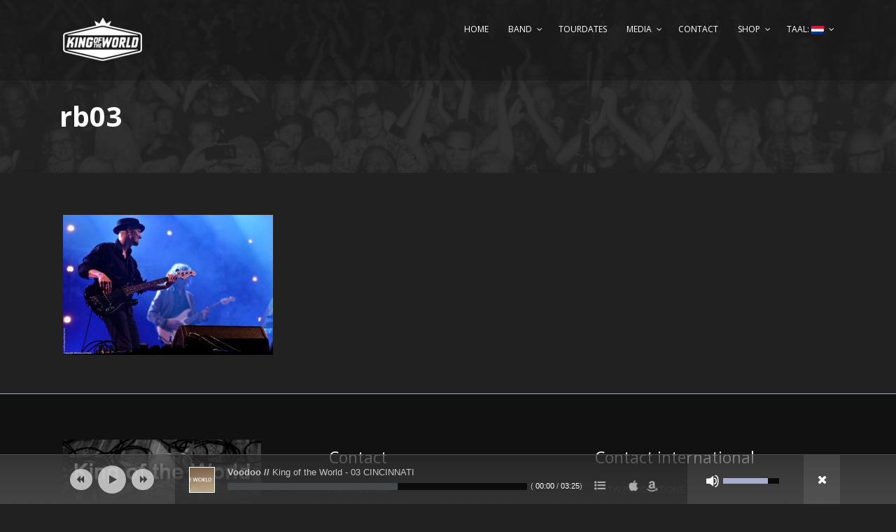

--- FILE ---
content_type: text/html; charset=UTF-8
request_url: https://www.kingoftheworld.eu/index.php/gallery-4-columns-with-caption/rb03/
body_size: 8276
content:
<!DOCTYPE html>
<!--[if IE 7]><html class="ie ie7 ltie8 ltie9" lang="nl"
	prefix="og: https://ogp.me/ns#" ><![endif]-->
<!--[if IE 8]><html class="ie ie8 ltie9" lang="nl"
	prefix="og: https://ogp.me/ns#" ><![endif]-->
<!--[if !(IE 7) | !(IE 8)  ]><!-->
<html lang="nl"
	prefix="og: https://ogp.me/ns#" >
<!--<![endif]-->

<head>
	<meta charset="UTF-8" />
	<meta name="viewport" content="width=device-width" />
	<link rel="pingback" href="https://www.kingoftheworld.eu/xmlrpc.php" />
		
	
		<!-- All in One SEO 4.1.3.4 -->
		<title>No way out | King of the World</title>
		<meta property="og:site_name" content="King of the World | King of the World" />
		<meta property="og:type" content="article" />
		<meta property="og:title" content="rb03 | King of the World" />
		<meta property="article:published_time" content="2016-08-22T16:00:15Z" />
		<meta property="article:modified_time" content="2016-08-22T16:00:15Z" />
		<meta name="twitter:card" content="summary" />
		<meta name="twitter:domain" content="www.kingoftheworld.eu" />
		<meta name="twitter:title" content="rb03 | King of the World" />
		<script type="application/ld+json" class="aioseo-schema">
			{"@context":"https:\/\/schema.org","@graph":[{"@type":"WebSite","@id":"https:\/\/www.kingoftheworld.eu\/#website","url":"https:\/\/www.kingoftheworld.eu\/","name":"King of the World","description":"King of the World","publisher":{"@id":"https:\/\/www.kingoftheworld.eu\/#organization"}},{"@type":"Organization","@id":"https:\/\/www.kingoftheworld.eu\/#organization","name":"King of the World","url":"https:\/\/www.kingoftheworld.eu\/"},{"@type":"BreadcrumbList","@id":"https:\/\/www.kingoftheworld.eu\/index.php\/gallery-4-columns-with-caption\/rb03\/#breadcrumblist","itemListElement":[{"@type":"ListItem","@id":"https:\/\/www.kingoftheworld.eu\/#listItem","position":"1","item":{"@type":"WebPage","@id":"https:\/\/www.kingoftheworld.eu\/","name":"Home","description":"King of the World","url":"https:\/\/www.kingoftheworld.eu\/"},"nextItem":"https:\/\/www.kingoftheworld.eu\/index.php\/gallery-4-columns-with-caption\/rb03\/#listItem"},{"@type":"ListItem","@id":"https:\/\/www.kingoftheworld.eu\/index.php\/gallery-4-columns-with-caption\/rb03\/#listItem","position":"2","item":{"@type":"WebPage","@id":"https:\/\/www.kingoftheworld.eu\/index.php\/gallery-4-columns-with-caption\/rb03\/","name":"rb03","url":"https:\/\/www.kingoftheworld.eu\/index.php\/gallery-4-columns-with-caption\/rb03\/"},"previousItem":"https:\/\/www.kingoftheworld.eu\/#listItem"}]},{"@type":"Person","@id":"https:\/\/www.kingoftheworld.eu\/index.php\/author\/admini\/#author","url":"https:\/\/www.kingoftheworld.eu\/index.php\/author\/admini\/","name":"admini","image":{"@type":"ImageObject","@id":"https:\/\/www.kingoftheworld.eu\/index.php\/gallery-4-columns-with-caption\/rb03\/#authorImage","url":"https:\/\/secure.gravatar.com\/avatar\/f0898f6d84817f3201fe918ca5fbf490?s=96&d=mm&r=g","width":"96","height":"96","caption":"admini"}},{"@type":"ItemPage","@id":"https:\/\/www.kingoftheworld.eu\/index.php\/gallery-4-columns-with-caption\/rb03\/#itempage","url":"https:\/\/www.kingoftheworld.eu\/index.php\/gallery-4-columns-with-caption\/rb03\/","name":"rb03 | King of the World","inLanguage":"nl","isPartOf":{"@id":"https:\/\/www.kingoftheworld.eu\/#website"},"breadcrumb":{"@id":"https:\/\/www.kingoftheworld.eu\/index.php\/gallery-4-columns-with-caption\/rb03\/#breadcrumblist"},"datePublished":"2016-08-22T16:00:15+00:00","dateModified":"2016-08-22T16:00:15+00:00"}]}
		</script>
		<!-- All in One SEO -->

<link rel='dns-prefetch' href='//fonts.googleapis.com' />
<link rel='dns-prefetch' href='//s.w.org' />
<link rel="alternate" type="application/rss+xml" title="King of the World &raquo; Feed" href="https://www.kingoftheworld.eu/index.php/feed/" />
<link rel="alternate" type="application/rss+xml" title="King of the World &raquo; Reactiesfeed" href="https://www.kingoftheworld.eu/index.php/comments/feed/" />
<link rel="alternate" type="application/rss+xml" title="King of the World &raquo; rb03 Reactiesfeed" href="https://www.kingoftheworld.eu/index.php/gallery-4-columns-with-caption/rb03/feed/" />
		<script type="text/javascript">
			window._wpemojiSettings = {"baseUrl":"https:\/\/s.w.org\/images\/core\/emoji\/13.1.0\/72x72\/","ext":".png","svgUrl":"https:\/\/s.w.org\/images\/core\/emoji\/13.1.0\/svg\/","svgExt":".svg","source":{"concatemoji":"https:\/\/www.kingoftheworld.eu\/wp-includes\/js\/wp-emoji-release.min.js?ver=5.8.12"}};
			!function(e,a,t){var n,r,o,i=a.createElement("canvas"),p=i.getContext&&i.getContext("2d");function s(e,t){var a=String.fromCharCode;p.clearRect(0,0,i.width,i.height),p.fillText(a.apply(this,e),0,0);e=i.toDataURL();return p.clearRect(0,0,i.width,i.height),p.fillText(a.apply(this,t),0,0),e===i.toDataURL()}function c(e){var t=a.createElement("script");t.src=e,t.defer=t.type="text/javascript",a.getElementsByTagName("head")[0].appendChild(t)}for(o=Array("flag","emoji"),t.supports={everything:!0,everythingExceptFlag:!0},r=0;r<o.length;r++)t.supports[o[r]]=function(e){if(!p||!p.fillText)return!1;switch(p.textBaseline="top",p.font="600 32px Arial",e){case"flag":return s([127987,65039,8205,9895,65039],[127987,65039,8203,9895,65039])?!1:!s([55356,56826,55356,56819],[55356,56826,8203,55356,56819])&&!s([55356,57332,56128,56423,56128,56418,56128,56421,56128,56430,56128,56423,56128,56447],[55356,57332,8203,56128,56423,8203,56128,56418,8203,56128,56421,8203,56128,56430,8203,56128,56423,8203,56128,56447]);case"emoji":return!s([10084,65039,8205,55357,56613],[10084,65039,8203,55357,56613])}return!1}(o[r]),t.supports.everything=t.supports.everything&&t.supports[o[r]],"flag"!==o[r]&&(t.supports.everythingExceptFlag=t.supports.everythingExceptFlag&&t.supports[o[r]]);t.supports.everythingExceptFlag=t.supports.everythingExceptFlag&&!t.supports.flag,t.DOMReady=!1,t.readyCallback=function(){t.DOMReady=!0},t.supports.everything||(n=function(){t.readyCallback()},a.addEventListener?(a.addEventListener("DOMContentLoaded",n,!1),e.addEventListener("load",n,!1)):(e.attachEvent("onload",n),a.attachEvent("onreadystatechange",function(){"complete"===a.readyState&&t.readyCallback()})),(n=t.source||{}).concatemoji?c(n.concatemoji):n.wpemoji&&n.twemoji&&(c(n.twemoji),c(n.wpemoji)))}(window,document,window._wpemojiSettings);
		</script>
		<style type="text/css">
img.wp-smiley,
img.emoji {
	display: inline !important;
	border: none !important;
	box-shadow: none !important;
	height: 1em !important;
	width: 1em !important;
	margin: 0 .07em !important;
	vertical-align: -0.1em !important;
	background: none !important;
	padding: 0 !important;
}
</style>
	<link rel='stylesheet' id='mediaelement-css'  href='https://www.kingoftheworld.eu/wp-includes/js/mediaelement/mediaelementplayer-legacy.min.css?ver=4.2.16' type='text/css' media='all' />
<link rel='stylesheet' id='wp-mediaelement-css'  href='https://www.kingoftheworld.eu/wp-includes/js/mediaelement/wp-mediaelement.min.css?ver=5.8.12' type='text/css' media='all' />
<link rel='stylesheet' id='wp-block-library-css'  href='https://www.kingoftheworld.eu/wp-includes/css/dist/block-library/style.min.css?ver=5.8.12' type='text/css' media='all' />
<link rel='stylesheet' id='wc-blocks-vendors-style-css'  href='https://www.kingoftheworld.eu/wp-content/plugins/woocommerce/packages/woocommerce-blocks/build/wc-blocks-vendors-style.css?ver=5.5.1' type='text/css' media='all' />
<link rel='stylesheet' id='wc-blocks-style-css'  href='https://www.kingoftheworld.eu/wp-content/plugins/woocommerce/packages/woocommerce-blocks/build/wc-blocks-style.css?ver=5.5.1' type='text/css' media='all' />
<link rel='stylesheet' id='contact-form-7-css'  href='https://www.kingoftheworld.eu/wp-content/plugins/contact-form-7/includes/css/styles.css?ver=5.4.2' type='text/css' media='all' />
<style id='contact-form-7-inline-css' type='text/css'>
.wpcf7 .wpcf7-recaptcha iframe {margin-bottom: 0;}.wpcf7 .wpcf7-recaptcha[data-align="center"] > div {margin: 0 auto;}.wpcf7 .wpcf7-recaptcha[data-align="right"] > div {margin: 0 0 0 auto;}
</style>
<link rel='stylesheet' id='rs-plugin-settings-css'  href='https://www.kingoftheworld.eu/wp-content/plugins/revslider/public/assets/css/settings.css?ver=5.2.5' type='text/css' media='all' />
<style id='rs-plugin-settings-inline-css' type='text/css'>
#rs-demo-id {}
</style>
<link rel='stylesheet' id='woocommerce-layout-css'  href='https://www.kingoftheworld.eu/wp-content/plugins/woocommerce/assets/css/woocommerce-layout.css?ver=5.6.2' type='text/css' media='all' />
<link rel='stylesheet' id='woocommerce-smallscreen-css'  href='https://www.kingoftheworld.eu/wp-content/plugins/woocommerce/assets/css/woocommerce-smallscreen.css?ver=5.6.2' type='text/css' media='only screen and (max-width: 768px)' />
<link rel='stylesheet' id='woocommerce-general-css'  href='https://www.kingoftheworld.eu/wp-content/plugins/woocommerce/assets/css/woocommerce.css?ver=5.6.2' type='text/css' media='all' />
<style id='woocommerce-inline-inline-css' type='text/css'>
.woocommerce form .form-row .required { visibility: visible; }
</style>
<link rel='stylesheet' id='style-css'  href='https://www.kingoftheworld.eu/wp-content/themes/musicclub/style.css?ver=5.8.12' type='text/css' media='all' />
<link rel='stylesheet' id='Open-Sans-google-font-css'  href='https://fonts.googleapis.com/css?family=Open+Sans%3A300%2C300italic%2Cregular%2Citalic%2C600%2C600italic%2C700%2C700italic%2C800%2C800italic&#038;subset=greek%2Ccyrillic-ext%2Ccyrillic%2Clatin%2Clatin-ext%2Cvietnamese%2Cgreek-ext&#038;ver=5.8.12' type='text/css' media='all' />
<link rel='stylesheet' id='superfish-css'  href='https://www.kingoftheworld.eu/wp-content/themes/musicclub/plugins/superfish/css/superfish.css?ver=5.8.12' type='text/css' media='all' />
<link rel='stylesheet' id='dlmenu-css'  href='https://www.kingoftheworld.eu/wp-content/themes/musicclub/plugins/dl-menu/component.css?ver=5.8.12' type='text/css' media='all' />
<link rel='stylesheet' id='gdlr-font-awesome-css'  href='https://www.kingoftheworld.eu/wp-content/themes/musicclub/plugins/font-awesome/css/font-awesome.min.css?ver=5.8.12' type='text/css' media='all' />
<!--[if lt IE 8]>
<link rel='stylesheet' id='gdlr-font-awesome-ie7-css'  href='https://www.kingoftheworld.eu/wp-content/themes/musicclub/plugins/font-awesome/css/font-awesome-ie7.min.css?ver=5.8.12' type='text/css' media='all' />
<![endif]-->
<link rel='stylesheet' id='jquery-fancybox-css'  href='https://www.kingoftheworld.eu/wp-content/themes/musicclub/plugins/fancybox/jquery.fancybox.css?ver=5.8.12' type='text/css' media='all' />
<link rel='stylesheet' id='musicclub-flexslider-css'  href='https://www.kingoftheworld.eu/wp-content/themes/musicclub/plugins/flexslider/flexslider.css?ver=5.8.12' type='text/css' media='all' />
<link rel='stylesheet' id='style-responsive-css'  href='https://www.kingoftheworld.eu/wp-content/themes/musicclub/stylesheet/style-responsive.css?ver=5.8.12' type='text/css' media='all' />
<link rel='stylesheet' id='style-custom-css'  href='https://www.kingoftheworld.eu/wp-content/themes/musicclub/stylesheet/style-custom.css?1629557105&#038;ver=5.8.12' type='text/css' media='all' />
<link rel='stylesheet' id='gdlr-woo-style-css'  href='https://www.kingoftheworld.eu/wp-content/themes/musicclub/stylesheet/gdlr-woocommerce.css?ver=5.8.12' type='text/css' media='all' />
<script type='text/javascript' src='https://www.kingoftheworld.eu/wp-includes/js/jquery/jquery.min.js?ver=3.6.0' id='jquery-core-js'></script>
<script type='text/javascript' src='https://www.kingoftheworld.eu/wp-includes/js/jquery/jquery-migrate.min.js?ver=3.3.2' id='jquery-migrate-js'></script>
<script type='text/javascript' src='https://www.kingoftheworld.eu/wp-content/plugins/revslider/public/assets/js/jquery.themepunch.tools.min.js?ver=5.2.5' id='tp-tools-js'></script>
<script type='text/javascript' src='https://www.kingoftheworld.eu/wp-content/plugins/revslider/public/assets/js/jquery.themepunch.revolution.min.js?ver=5.2.5' id='revmin-js'></script>
<link rel="https://api.w.org/" href="https://www.kingoftheworld.eu/index.php/wp-json/" /><link rel="alternate" type="application/json" href="https://www.kingoftheworld.eu/index.php/wp-json/wp/v2/media/2806" /><link rel="EditURI" type="application/rsd+xml" title="RSD" href="https://www.kingoftheworld.eu/xmlrpc.php?rsd" />
<link rel="wlwmanifest" type="application/wlwmanifest+xml" href="https://www.kingoftheworld.eu/wp-includes/wlwmanifest.xml" /> 
<meta name="generator" content="WordPress 5.8.12" />
<meta name="generator" content="WooCommerce 5.6.2" />
<link rel='shortlink' href='https://www.kingoftheworld.eu/?p=2806' />
<link rel="alternate" type="application/json+oembed" href="https://www.kingoftheworld.eu/index.php/wp-json/oembed/1.0/embed?url=https%3A%2F%2Fwww.kingoftheworld.eu%2Findex.php%2Fgallery-4-columns-with-caption%2Frb03%2F" />
<link rel="alternate" type="text/xml+oembed" href="https://www.kingoftheworld.eu/index.php/wp-json/oembed/1.0/embed?url=https%3A%2F%2Fwww.kingoftheworld.eu%2Findex.php%2Fgallery-4-columns-with-caption%2Frb03%2F&#038;format=xml" />
<style type="text/css">
.qtranxs_flag_en {background-image: url(https://www.kingoftheworld.eu/wp-content/plugins/qtranslate-x/flags/gb.png); background-repeat: no-repeat;}
.qtranxs_flag_nl {background-image: url(https://www.kingoftheworld.eu/wp-content/plugins/qtranslate-x/flags/nl.png); background-repeat: no-repeat;}
</style>
<link hreflang="en" href="https://www.kingoftheworld.eu/index.php/gallery-4-columns-with-caption/rb03/?lang=en" rel="alternate" />
<link hreflang="nl" href="https://www.kingoftheworld.eu/index.php/gallery-4-columns-with-caption/rb03/?lang=nl" rel="alternate" />
<link hreflang="x-default" href="https://www.kingoftheworld.eu/index.php/gallery-4-columns-with-caption/rb03/" rel="alternate" />
<meta name="generator" content="qTranslate-X 3.4.6.8" />
<link rel="shortcut icon" href="https://www.kingoftheworld.eu/wp-content/uploads/2016/12/favicon.png" type="image/x-icon" /><!-- load the script for older ie version -->
<!--[if lt IE 9]>
<script src="https://www.kingoftheworld.eu/wp-content/themes/musicclub/javascript/html5.js" type="text/javascript"></script>
<script src="https://www.kingoftheworld.eu/wp-content/themes/musicclub/plugins/easy-pie-chart/excanvas.js" type="text/javascript"></script>
<![endif]-->
	<noscript><style>.woocommerce-product-gallery{ opacity: 1 !important; }</style></noscript>
	<meta name="generator" content="Powered by Slider Revolution 5.2.5 - responsive, Mobile-Friendly Slider Plugin for WordPress with comfortable drag and drop interface." />
</head>

<body class="attachment attachment-template-default attachmentid-2806 attachment-jpeg theme-musicclub woocommerce-no-js">
<div class="body-wrapper ">
	<div class="body-overlay"></div>
		<header class="gdlr-header-wrapper  float-menu gdlr-no-height">
		
		<div class="gdlr-header-substitute">
			<div class="gdlr-header-inner">
				<div class="gdlr-header-overlay"></div>
				<div class="gdlr-header-top-gimmick"></div>
				<div class="gdlr-header-container container">
					<!-- logo -->
					<div class="gdlr-logo">
												<a href="https://www.kingoftheworld.eu" >
							<img src="https://www.kingoftheworld.eu/wp-content/uploads/2016/08/logo_KOTW.png" alt="" width="113" height="62" />						
						</a>
											</div>

					<nav class="gdlr-navigation" id="gdlr-main-navigation" role="navigation"><ul id="menu-main-menu" class="sf-menu gdlr-main-menu"><li  id="menu-item-2720" class="menu-item menu-item-type-post_type menu-item-object-page menu-item-home menu-item-2720menu-item menu-item-type-post_type menu-item-object-page menu-item-home menu-item-2720 gdlr-normal-menu"><a href="https://www.kingoftheworld.eu/">Home</a></li>
<li  id="menu-item-2828" class="menu-item menu-item-type-post_type menu-item-object-page menu-item-has-children menu-item-2828menu-item menu-item-type-post_type menu-item-object-page menu-item-has-children menu-item-2828 gdlr-normal-menu"><a href="https://www.kingoftheworld.eu/index.php/king-of-the-world/">Band</a>
<ul class="sub-menu">
	<li  id="menu-item-2905" class="menu-item menu-item-type-post_type menu-item-object-page menu-item-2905"><a href="https://www.kingoftheworld.eu/index.php/downloads/">Downloads (Bio, riders, photo&#8217;s, logo&#8217;s)</a></li>
	<li  id="menu-item-3079" class="menu-item menu-item-type-post_type menu-item-object-page menu-item-3079"><a href="https://www.kingoftheworld.eu/index.php/king-of-the-world/">Band bio</a></li>
	<li  id="menu-item-3096" class="menu-item menu-item-type-post_type menu-item-object-page menu-item-3096"><a href="https://www.kingoftheworld.eu/index.php/news/">News</a></li>
	<li  id="menu-item-2902" class="menu-item menu-item-type-post_type menu-item-object-page menu-item-2902"><a href="https://www.kingoftheworld.eu/index.php/press/">Press</a></li>
	<li  id="menu-item-2924" class="menu-item menu-item-type-post_type menu-item-object-page menu-item-2924"><a href="https://www.kingoftheworld.eu/index.php/lyrics/">Lyrics</a></li>
</ul>
</li>
<li  id="menu-item-2696" class="menu-item menu-item-type-post_type menu-item-object-page menu-item-2696menu-item menu-item-type-post_type menu-item-object-page menu-item-2696 gdlr-normal-menu"><a href="https://www.kingoftheworld.eu/index.php/event-list-with-month/">Tourdates</a></li>
<li  id="menu-item-2836" class="menu-item menu-item-type-post_type menu-item-object-page menu-item-has-children menu-item-2836menu-item menu-item-type-post_type menu-item-object-page menu-item-has-children menu-item-2836 gdlr-normal-menu"><a href="https://www.kingoftheworld.eu/index.php/kotw-tv/">Media</a>
<ul class="sub-menu">
	<li  id="menu-item-2934" class="menu-item menu-item-type-post_type menu-item-object-page menu-item-2934"><a href="https://www.kingoftheworld.eu/index.php/kotw-tv/">Video</a></li>
	<li  id="menu-item-2712" class="menu-item menu-item-type-post_type menu-item-object-page menu-item-2712"><a href="https://www.kingoftheworld.eu/index.php/gallery-4-columns-with-caption/">Gallery</a></li>
	<li  id="menu-item-2841" class="menu-item menu-item-type-post_type menu-item-object-page menu-item-2841"><a href="https://www.kingoftheworld.eu/index.php/links/">Links</a></li>
</ul>
</li>
<li  id="menu-item-2660" class="menu-item menu-item-type-post_type menu-item-object-page menu-item-2660menu-item menu-item-type-post_type menu-item-object-page menu-item-2660 gdlr-normal-menu"><a href="https://www.kingoftheworld.eu/index.php/contact-page-2/">Contact</a></li>
<li  id="menu-item-2664" class="menu-item menu-item-type-post_type menu-item-object-page menu-item-has-children menu-item-2664menu-item menu-item-type-post_type menu-item-object-page menu-item-has-children menu-item-2664 gdlr-normal-menu"><a href="https://www.kingoftheworld.eu/index.php/shop/">Shop</a>
<ul class="sub-menu">
	<li  id="menu-item-2609" class="menu-item menu-item-type-post_type menu-item-object-page menu-item-2609"><a href="https://www.kingoftheworld.eu/index.php/cart/">Winkelmand</a></li>
	<li  id="menu-item-2608" class="menu-item menu-item-type-post_type menu-item-object-page menu-item-2608"><a href="https://www.kingoftheworld.eu/index.php/checkout/">Overzicht bestelling</a></li>
	<li  id="menu-item-2607" class="menu-item menu-item-type-post_type menu-item-object-page menu-item-2607"><a href="https://www.kingoftheworld.eu/index.php/my-account/">My Account</a></li>
</ul>
</li>
<li  id="menu-item-5385" class="qtranxs-lang-menu qtranxs-lang-menu-nl menu-item menu-item-type-custom menu-item-object-custom menu-item-has-children menu-item-5385qtranxs-lang-menu qtranxs-lang-menu-nl menu-item menu-item-type-custom menu-item-object-custom menu-item-has-children menu-item-5385 gdlr-normal-menu"><a title="Nederlands" href="#">Taal:&nbsp;<img src="https://www.kingoftheworld.eu/wp-content/plugins/qtranslate-x/flags/nl.png" alt="Nederlands" /></a>
<ul class="sub-menu">
	<li  id="menu-item-5386" class="qtranxs-lang-menu-item qtranxs-lang-menu-item-en menu-item menu-item-type-custom menu-item-object-custom menu-item-5386"><a title="English" href="https://www.kingoftheworld.eu/index.php/gallery-4-columns-with-caption/rb03/?lang=en"><img src="https://www.kingoftheworld.eu/wp-content/plugins/qtranslate-x/flags/gb.png" alt="English" />&nbsp;English</a></li>
	<li  id="menu-item-5387" class="qtranxs-lang-menu-item qtranxs-lang-menu-item-nl menu-item menu-item-type-custom menu-item-object-custom menu-item-5387"><a title="Nederlands" href="https://www.kingoftheworld.eu/index.php/gallery-4-columns-with-caption/rb03/?lang=nl"><img src="https://www.kingoftheworld.eu/wp-content/plugins/qtranslate-x/flags/nl.png" alt="Nederlands" />&nbsp;Nederlands</a></li>
</ul>
</li>
</ul></nav><div class="gdlr-responsive-navigation dl-menuwrapper" id="gdlr-responsive-navigation" ><button class="dl-trigger">Open Menu</button><ul id="menu-main-menu-1" class="dl-menu gdlr-main-mobile-menu"><li class="menu-item menu-item-type-post_type menu-item-object-page menu-item-home menu-item-2720"><a href="https://www.kingoftheworld.eu/">Home</a></li>
<li class="menu-item menu-item-type-post_type menu-item-object-page menu-item-has-children menu-item-2828"><a href="https://www.kingoftheworld.eu/index.php/king-of-the-world/">Band</a>
<ul class="dl-submenu">
	<li class="menu-item menu-item-type-post_type menu-item-object-page menu-item-2905"><a href="https://www.kingoftheworld.eu/index.php/downloads/">Downloads (Bio, riders, photo&#8217;s, logo&#8217;s)</a></li>
	<li class="menu-item menu-item-type-post_type menu-item-object-page menu-item-3079"><a href="https://www.kingoftheworld.eu/index.php/king-of-the-world/">Band bio</a></li>
	<li class="menu-item menu-item-type-post_type menu-item-object-page menu-item-3096"><a href="https://www.kingoftheworld.eu/index.php/news/">News</a></li>
	<li class="menu-item menu-item-type-post_type menu-item-object-page menu-item-2902"><a href="https://www.kingoftheworld.eu/index.php/press/">Press</a></li>
	<li class="menu-item menu-item-type-post_type menu-item-object-page menu-item-2924"><a href="https://www.kingoftheworld.eu/index.php/lyrics/">Lyrics</a></li>
</ul>
</li>
<li class="menu-item menu-item-type-post_type menu-item-object-page menu-item-2696"><a href="https://www.kingoftheworld.eu/index.php/event-list-with-month/">Tourdates</a></li>
<li class="menu-item menu-item-type-post_type menu-item-object-page menu-item-has-children menu-item-2836"><a href="https://www.kingoftheworld.eu/index.php/kotw-tv/">Media</a>
<ul class="dl-submenu">
	<li class="menu-item menu-item-type-post_type menu-item-object-page menu-item-2934"><a href="https://www.kingoftheworld.eu/index.php/kotw-tv/">Video</a></li>
	<li class="menu-item menu-item-type-post_type menu-item-object-page menu-item-2712"><a href="https://www.kingoftheworld.eu/index.php/gallery-4-columns-with-caption/">Gallery</a></li>
	<li class="menu-item menu-item-type-post_type menu-item-object-page menu-item-2841"><a href="https://www.kingoftheworld.eu/index.php/links/">Links</a></li>
</ul>
</li>
<li class="menu-item menu-item-type-post_type menu-item-object-page menu-item-2660"><a href="https://www.kingoftheworld.eu/index.php/contact-page-2/">Contact</a></li>
<li class="menu-item menu-item-type-post_type menu-item-object-page menu-item-has-children menu-item-2664"><a href="https://www.kingoftheworld.eu/index.php/shop/">Shop</a>
<ul class="dl-submenu">
	<li class="menu-item menu-item-type-post_type menu-item-object-page menu-item-2609"><a href="https://www.kingoftheworld.eu/index.php/cart/">Winkelmand</a></li>
	<li class="menu-item menu-item-type-post_type menu-item-object-page menu-item-2608"><a href="https://www.kingoftheworld.eu/index.php/checkout/">Overzicht bestelling</a></li>
	<li class="menu-item menu-item-type-post_type menu-item-object-page menu-item-2607"><a href="https://www.kingoftheworld.eu/index.php/my-account/">My Account</a></li>
</ul>
</li>
<li class="qtranxs-lang-menu qtranxs-lang-menu-nl menu-item menu-item-type-custom menu-item-object-custom menu-item-has-children menu-item-5385"><a title="Nederlands" href="#">Taal:&nbsp;<img src="https://www.kingoftheworld.eu/wp-content/plugins/qtranslate-x/flags/nl.png" alt="Nederlands" /></a>
<ul class="dl-submenu">
	<li class="qtranxs-lang-menu-item qtranxs-lang-menu-item-en menu-item menu-item-type-custom menu-item-object-custom menu-item-5386"><a title="English" href="https://www.kingoftheworld.eu/index.php/gallery-4-columns-with-caption/rb03/?lang=en"><img src="https://www.kingoftheworld.eu/wp-content/plugins/qtranslate-x/flags/gb.png" alt="English" />&nbsp;English</a></li>
	<li class="qtranxs-lang-menu-item qtranxs-lang-menu-item-nl menu-item menu-item-type-custom menu-item-object-custom menu-item-5387"><a title="Nederlands" href="https://www.kingoftheworld.eu/index.php/gallery-4-columns-with-caption/rb03/?lang=nl"><img src="https://www.kingoftheworld.eu/wp-content/plugins/qtranslate-x/flags/nl.png" alt="Nederlands" />&nbsp;Nederlands</a></li>
</ul>
</li>
</ul></div>					<div class="clear"></div>
				</div>
				<div class="gdlr-header-bottom-gimmick"></div>
			</div>
		</div>
		<div class="clear"></div>	
		
			<div class="gdlr-page-title-wrapper"  >
			<div class="gdlr-page-title-overlay"></div>
			<div class="gdlr-page-title-container container " >
								<h1 class="gdlr-page-title">rb03</h1>
							</div>
			<div class="gdlr-header-bottom-gimmick"></div>
		</div>	
		<!-- is search -->	</header>
		<div class="content-wrapper">
	<div class="gdlr-content">

		<!-- Above Sidebar Section-->
						
		<!-- Sidebar With Content Section-->
					<div class="main-content-container container gdlr-item-start-content">
				<div class="gdlr-item gdlr-main-content">
					<p class="attachment"><a href='https://www.kingoftheworld.eu/wp-content/uploads/2014/02/rb03.jpg'><img width="300" height="200" src="https://www.kingoftheworld.eu/wp-content/uploads/2014/02/rb03-300x200.jpg" class="attachment-medium size-medium" alt="" loading="lazy" srcset="https://www.kingoftheworld.eu/wp-content/uploads/2014/02/rb03-300x200.jpg 300w, https://www.kingoftheworld.eu/wp-content/uploads/2014/02/rb03-600x401.jpg 600w, https://www.kingoftheworld.eu/wp-content/uploads/2014/02/rb03-768x513.jpg 768w, https://www.kingoftheworld.eu/wp-content/uploads/2014/02/rb03.jpg 808w" sizes="(max-width: 300px) 100vw, 300px" /></a></p>
				</div>
			</div>
			
		
		<!-- Below Sidebar Section-->
		
		
	</div><!-- gdlr-content -->
		<div class="clear" ></div>
	</div><!-- content wrapper -->

		
	<footer class="footer-wrapper" >
				<div class="footer-container container">
										<div class="footer-column four columns" id="footer-widget-1" >
					<div id="text-4" class="widget widget_text gdlr-item gdlr-widget">			<div class="textwidget"><a href="http://eepurl.com/roGgn" target="_blank" rel="noopener"><img src="http://www.kingoftheworld.eu/wp-content/uploads/2016/10/Newsletter-sign-up-header-08.jpg" width="16" height="16"></a></div>
		</div>				</div>
										<div class="footer-column four columns" id="footer-widget-2" >
					<div id="text-5" class="widget widget_text gdlr-item gdlr-widget"><h3 class="gdlr-widget-title">Contact</h3><div class="clear"></div>			<div class="textwidget"><p>FOR THE ROAD<br />
Management &#8211; Bookings &#8211; Promotion<br />
Walter Wilhem<br />
+31 (0)6 14199130<br />
WALTER@FORTHEROAD.NL<br />
WWW.FORTHEROAD.NL</p>
</div>
		</div>				</div>
										<div class="footer-column four columns" id="footer-widget-3" >
					<div id="text-6" class="widget widget_text gdlr-item gdlr-widget"><h3 class="gdlr-widget-title">Contact international</h3><div class="clear"></div>			<div class="textwidget"><p>KOTW PRODUCTIONS<br />
+31 (0)6 41860102<br />
INFO@KINGOFTHEWORLD.EU<br />
WWW.KINGOFTHEWORLD.EU</p>
</div>
		</div>				</div>
									<div class="clear"></div>
		</div>
				
				<div class="copyright-wrapper">
			<div class="copyright-container container">
				<div class="copyright-left">
									</div>
				<div class="copyright-right">
									</div>
				<div class="clear"></div>
			</div>
		</div>
			</footer>
	<div class="gdlr-open-float-player" id="gdlr-open-float-player" ><i class="icon-play"></i></div><div class="gdlr-float-player" id="gdlr-float-player" ><div class="container"><div class="gdlr-float-top-player gdlr-item"><div class="gdlr-top-player-thumbnail"><img src="https://www.kingoftheworld.eu/wp-content/uploads/2016/10/Header-Albums-CD4-0001-1-150x150.jpg" alt="" width="150" height="150" /></div><div class="gdlr-top-player-title">Voodoo // <span class="gdlr-song-title-info">King of the World - 03 CINCINNATI</span></div><div class="gdlr-top-player-download"><a class="top-player-list" href="#"><i class="icon-list-ul"></i></a><a class="top-player-download gdlr-download" target="_blank" style="display: none;" ><img src="https://www.kingoftheworld.eu/wp-content/themes/musicclub/images/icon-download.png" alt="icon-download" /></a><a class="top-player-apple" target="_blank" href="https://itunes.apple.com/nl/album/cincinnati/id1160711711" ><img src="https://www.kingoftheworld.eu/wp-content/themes/musicclub/images/icon-apple.png" alt="icon-download" /></a><a class="top-player-amazon" target="_blank" href="https://www.amazon.com/Cincinnati-King-World/dp/B01LWQGLNJ/ref=sr_1_2?ie=UTF8&qid=1478201177&sr=8-2&keywords=king+of+the+world+cincinnati" ><img src="https://www.kingoftheworld.eu/wp-content/themes/musicclub/images/icon-amazon.png" alt="icon-download" /></a></div><audio class="gdlr-audio-player"  preload="auto" style="width: 100%; height: 70px;"><source type="audio/mpeg" src="https://www.kingoftheworld.eu/wp-content/uploads/2016/11/01-Voodoo-1.mp3"></audio></div><ol class="gdlr-player-list"><li class="active" data-download="" data-apple="https://itunes.apple.com/nl/album/cincinnati/id1160711711" data-amazon="https://www.amazon.com/Cincinnati-King-World/dp/B01LWQGLNJ/ref=sr_1_2?ie=UTF8&qid=1478201177&sr=8-2&keywords=king+of+the+world+cincinnati" data-mp3="https://www.kingoftheworld.eu/wp-content/uploads/2016/11/01-Voodoo-1.mp3" >Voodoo // <span class="gdlr-song-title-info">King of the World - 03 CINCINNATI</span></li><li data-download="" data-apple="https://itunes.apple.com/nl/album/cincinnati/id1160711711" data-amazon="https://www.amazon.com/Cincinnati-King-World/dp/B01LWQGLNJ/ref=sr_1_2?ie=UTF8&qid=1478201177&sr=8-2&keywords=king+of+the+world+cincinnati" data-mp3="https://www.kingoftheworld.eu/wp-content/uploads/2016/11/02-Same-old-trouble-1.mp3" >Same old trouble // <span class="gdlr-song-title-info">King of the World - 03 CINCINNATI</span></li><li data-download="" data-apple="https://itunes.apple.com/nl/album/cincinnati/id1160711711" data-amazon="https://www.amazon.com/Cincinnati-King-World/dp/B01LWQGLNJ/ref=sr_1_2?ie=UTF8&qid=1478201177&sr=8-2&keywords=king+of+the+world+cincinnati" data-mp3="https://www.kingoftheworld.eu/wp-content/uploads/2016/11/03-Murder-in-the-first-degree.mp3" >Murder in the first degree // <span class="gdlr-song-title-info">King of the World - 03 CINCINNATI</span></li><li data-download="" data-apple="https://itunes.apple.com/nl/album/cincinnati/id1160711711" data-amazon="https://www.amazon.com/Cincinnati-King-World/dp/B01LWQGLNJ/ref=sr_1_2?ie=UTF8&qid=1478201177&sr=8-2&keywords=king+of+the+world+cincinnati" data-mp3="https://www.kingoftheworld.eu/wp-content/uploads/2016/11/04-Hurt-so-bad.mp3" >Hurt so bad // <span class="gdlr-song-title-info">King of the World - 03 CINCINNATI</span></li><li data-download="" data-apple="https://itunes.apple.com/nl/album/cincinnati/id1160711711" data-amazon="https://www.amazon.com/Cincinnati-King-World/dp/B01LWQGLNJ/ref=sr_1_2?ie=UTF8&qid=1478201177&sr=8-2&keywords=king+of+the+world+cincinnati" data-mp3="https://www.kingoftheworld.eu/wp-content/uploads/2016/11/05-World-on-fire.mp3" >World on fire // <span class="gdlr-song-title-info">King of the World - 03 CINCINNATI</span></li><li data-download="" data-apple="https://itunes.apple.com/nl/album/cincinnati/id1160711711" data-amazon="https://www.amazon.com/Cincinnati-King-World/dp/B01LWQGLNJ/ref=sr_1_2?ie=UTF8&qid=1478201177&sr=8-2&keywords=king+of+the+world+cincinnati" data-mp3="https://www.kingoftheworld.eu/wp-content/uploads/2016/11/06-Feel-that-flame.mp3" >Feel that flame // <span class="gdlr-song-title-info">King of the World - 03 CINCINNATI</span></li><li data-download="" data-apple="https://itunes.apple.com/nl/album/cincinnati/id1160711711" data-amazon="https://www.amazon.com/Cincinnati-King-World/dp/B01LWQGLNJ/ref=sr_1_2?ie=UTF8&qid=1478201177&sr=8-2&keywords=king+of+the+world+cincinnati" data-mp3="https://www.kingoftheworld.eu/wp-content/uploads/2016/11/07-The-waiting-game.mp3" >The waiting game // <span class="gdlr-song-title-info">King of the World - 03 CINCINNATI</span></li><li data-download="" data-apple="https://itunes.apple.com/nl/album/cincinnati/id1160711711" data-amazon="https://www.amazon.com/Cincinnati-King-World/dp/B01LWQGLNJ/ref=sr_1_2?ie=UTF8&qid=1478201177&sr=8-2&keywords=king+of+the+world+cincinnati" data-mp3="https://www.kingoftheworld.eu/wp-content/uploads/2016/11/08-Heart-and-soul.mp3" >Heart and soul // <span class="gdlr-song-title-info">King of the World - 03 CINCINNATI</span></li><li data-download="" data-apple="https://itunes.apple.com/nl/album/cincinnati/id1160711711" data-amazon="https://www.amazon.com/Cincinnati-King-World/dp/B01LWQGLNJ/ref=sr_1_2?ie=UTF8&qid=1478201177&sr=8-2&keywords=king+of+the+world+cincinnati" data-mp3="https://www.kingoftheworld.eu/wp-content/uploads/2016/11/09-Howling-dog.mp3" >Howling dog // <span class="gdlr-song-title-info">King of the World - Cincinnati</span></li><li data-download="" data-apple="https://itunes.apple.com/nl/album/cincinnati/id1160711711" data-amazon="https://www.amazon.com/Cincinnati-King-World/dp/B01LWQGLNJ/ref=sr_1_2?ie=UTF8&qid=1478201177&sr=8-2&keywords=king+of+the+world+cincinnati" data-mp3="https://www.kingoftheworld.eu/wp-content/uploads/2016/11/10-Better-luck-next-time.mp3" >Better luck next time // <span class="gdlr-song-title-info">King of the World - Cincinnati</span></li><li data-download="" data-apple="https://itunes.apple.com/nl/album/cincinnati/id1160711711" data-amazon="https://www.amazon.com/Cincinnati-King-World/dp/B01LWQGLNJ/ref=sr_1_2?ie=UTF8&qid=1478201177&sr=8-2&keywords=king+of+the+world+cincinnatihttps://www.amazon.co.uk/Cincinnati-King-World/dp/B01J2MF4FC" data-mp3="https://www.kingoftheworld.eu/wp-content/uploads/2016/11/11-Life-in-the-fast-lane.mp3" >Life in the fast lane // <span class="gdlr-song-title-info">King of the World - Cincinnati</span></li><li data-download="" data-apple="https://itunes.apple.com/nl/album/cincinnati/id1160711711" data-amazon="https://www.amazon.com/Cincinnati-King-World/dp/B01LWQGLNJ/ref=sr_1_2?ie=UTF8&qid=1478201177&sr=8-2&keywords=king+of+the+world+cincinnati" data-mp3="https://www.kingoftheworld.eu/wp-content/uploads/2016/11/12-Shes-alright.mp3" >She&#8217;s alright // <span class="gdlr-song-title-info">King of the World - Cincinnati</span></li><li data-download="" data-apple="https://itunes.apple.com/nl/album/cincinnati/id1160711711" data-amazon="https://www.amazon.com/Cincinnati-King-World/dp/B01LWQGLNJ/ref=sr_1_2?ie=UTF8&qid=1478201177&sr=8-2&keywords=king+of+the+world+cincinnati" data-mp3="https://www.kingoftheworld.eu/wp-content/uploads/2016/11/13-No-way-out.mp3" >No way out // <span class="gdlr-song-title-info">King of the World - Cincinnati</span></li></ol></div></div></div> <!-- body-wrapper -->
<script type="text/javascript"></script>	<script type="text/javascript">
		(function () {
			var c = document.body.className;
			c = c.replace(/woocommerce-no-js/, 'woocommerce-js');
			document.body.className = c;
		})();
	</script>
	<script type='text/javascript' id='mediaelement-core-js-before'>
var mejsL10n = {"language":"nl","strings":{"mejs.download-file":"Bestand downloaden","mejs.install-flash":"Je gebruikt een browser die geen Flash Player heeft ingeschakeld of ge\u00efnstalleerd. Zet de Flash Player plugin aan of download de nieuwste versie van https:\/\/get.adobe.com\/flashplayer\/","mejs.fullscreen":"Volledig scherm","mejs.play":"Afspelen","mejs.pause":"Pauzeren","mejs.time-slider":"Tijdschuifbalk","mejs.time-help-text":"Gebruik Links\/Rechts pijltoetsen om \u00e9\u00e9n seconde vooruit te spoelen, Omhoog\/Omlaag pijltoetsen om tien seconden vooruit te spoelen.","mejs.live-broadcast":"Live uitzending","mejs.volume-help-text":"Gebruik Omhoog\/Omlaag pijltoetsen om het volume te verhogen of te verlagen.","mejs.unmute":"Geluid aan","mejs.mute":"Afbreken","mejs.volume-slider":"Volumeschuifbalk","mejs.video-player":"Videospeler","mejs.audio-player":"Audiospeler","mejs.captions-subtitles":"Ondertitels","mejs.captions-chapters":"Hoofdstukken","mejs.none":"Geen","mejs.afrikaans":"Afrikaans","mejs.albanian":"Albanees","mejs.arabic":"Arabisch","mejs.belarusian":"Wit-Russisch","mejs.bulgarian":"Bulgaars","mejs.catalan":"Catalaans","mejs.chinese":"Chinees","mejs.chinese-simplified":"Chinees (Versimpeld)","mejs.chinese-traditional":"Chinees (Traditioneel)","mejs.croatian":"Kroatisch","mejs.czech":"Tsjechisch","mejs.danish":"Deens","mejs.dutch":"Nederlands","mejs.english":"Engels","mejs.estonian":"Estlands","mejs.filipino":"Filipijns","mejs.finnish":"Fins","mejs.french":"Frans","mejs.galician":"Galicisch","mejs.german":"Duits","mejs.greek":"Grieks","mejs.haitian-creole":"Ha\u00eftiaans Creools","mejs.hebrew":"Hebreeuws","mejs.hindi":"Hindi","mejs.hungarian":"Hongaars","mejs.icelandic":"IJslands","mejs.indonesian":"Indonesisch","mejs.irish":"Iers","mejs.italian":"Italiaans","mejs.japanese":"Japans","mejs.korean":"Koreaans","mejs.latvian":"Lets","mejs.lithuanian":"Litouws","mejs.macedonian":"Macedonisch","mejs.malay":"Maleis","mejs.maltese":"Maltees","mejs.norwegian":"Noors","mejs.persian":"Perzisch","mejs.polish":"Pools","mejs.portuguese":"Portugees","mejs.romanian":"Roemeens","mejs.russian":"Russisch","mejs.serbian":"Servisch","mejs.slovak":"Slovaaks","mejs.slovenian":"Sloveens","mejs.spanish":"Spaans","mejs.swahili":"Swahili","mejs.swedish":"Zweeds","mejs.tagalog":"Tagalog","mejs.thai":"Thais","mejs.turkish":"Turks","mejs.ukrainian":"Oekra\u00efens","mejs.vietnamese":"Vietnamees","mejs.welsh":"Wels","mejs.yiddish":"Jiddisch"}};
</script>
<script type='text/javascript' src='https://www.kingoftheworld.eu/wp-includes/js/mediaelement/mediaelement-and-player.min.js?ver=4.2.16' id='mediaelement-core-js'></script>
<script type='text/javascript' src='https://www.kingoftheworld.eu/wp-includes/js/mediaelement/mediaelement-migrate.min.js?ver=5.8.12' id='mediaelement-migrate-js'></script>
<script type='text/javascript' id='mediaelement-js-extra'>
/* <![CDATA[ */
var _wpmejsSettings = {"pluginPath":"\/wp-includes\/js\/mediaelement\/","classPrefix":"mejs-","stretching":"responsive"};
/* ]]> */
</script>
<script type='text/javascript' src='https://www.kingoftheworld.eu/wp-includes/js/mediaelement/wp-mediaelement.min.js?ver=5.8.12' id='wp-mediaelement-js'></script>
<script type='text/javascript' src='https://www.kingoftheworld.eu/wp-includes/js/dist/vendor/regenerator-runtime.min.js?ver=0.13.7' id='regenerator-runtime-js'></script>
<script type='text/javascript' src='https://www.kingoftheworld.eu/wp-includes/js/dist/vendor/wp-polyfill.min.js?ver=3.15.0' id='wp-polyfill-js'></script>
<script type='text/javascript' id='contact-form-7-js-extra'>
/* <![CDATA[ */
var wpcf7 = {"api":{"root":"https:\/\/www.kingoftheworld.eu\/index.php\/wp-json\/","namespace":"contact-form-7\/v1"},"cached":"1"};
/* ]]> */
</script>
<script type='text/javascript' src='https://www.kingoftheworld.eu/wp-content/plugins/contact-form-7/includes/js/index.js?ver=5.4.2' id='contact-form-7-js'></script>
<script type='text/javascript' src='https://www.kingoftheworld.eu/wp-content/plugins/woocommerce/assets/js/jquery-blockui/jquery.blockUI.min.js?ver=2.7.0-wc.5.6.2' id='jquery-blockui-js'></script>
<script type='text/javascript' id='wc-add-to-cart-js-extra'>
/* <![CDATA[ */
var wc_add_to_cart_params = {"ajax_url":"\/wp-admin\/admin-ajax.php","wc_ajax_url":"\/?wc-ajax=%%endpoint%%","i18n_view_cart":"Winkelmand bekijken","cart_url":"https:\/\/www.kingoftheworld.eu\/index.php\/cart\/","is_cart":"","cart_redirect_after_add":"no"};
/* ]]> */
</script>
<script type='text/javascript' src='https://www.kingoftheworld.eu/wp-content/plugins/woocommerce/assets/js/frontend/add-to-cart.min.js?ver=5.6.2' id='wc-add-to-cart-js'></script>
<script type='text/javascript' src='https://www.kingoftheworld.eu/wp-content/plugins/woocommerce/assets/js/js-cookie/js.cookie.min.js?ver=2.1.4-wc.5.6.2' id='js-cookie-js'></script>
<script type='text/javascript' id='woocommerce-js-extra'>
/* <![CDATA[ */
var woocommerce_params = {"ajax_url":"\/wp-admin\/admin-ajax.php","wc_ajax_url":"\/?wc-ajax=%%endpoint%%"};
/* ]]> */
</script>
<script type='text/javascript' src='https://www.kingoftheworld.eu/wp-content/plugins/woocommerce/assets/js/frontend/woocommerce.min.js?ver=5.6.2' id='woocommerce-js'></script>
<script type='text/javascript' id='wc-cart-fragments-js-extra'>
/* <![CDATA[ */
var wc_cart_fragments_params = {"ajax_url":"\/wp-admin\/admin-ajax.php","wc_ajax_url":"\/?wc-ajax=%%endpoint%%","cart_hash_key":"wc_cart_hash_02fe19f4f61825157f0ce2fe0c2a4bb0","fragment_name":"wc_fragments_02fe19f4f61825157f0ce2fe0c2a4bb0","request_timeout":"5000"};
/* ]]> */
</script>
<script type='text/javascript' src='https://www.kingoftheworld.eu/wp-content/plugins/woocommerce/assets/js/frontend/cart-fragments.min.js?ver=5.6.2' id='wc-cart-fragments-js'></script>
<script type='text/javascript' src='https://www.kingoftheworld.eu/wp-content/themes/musicclub/plugins/superfish/js/superfish.js?ver=1.0' id='superfish-js'></script>
<script type='text/javascript' src='https://www.kingoftheworld.eu/wp-includes/js/hoverIntent.min.js?ver=1.10.1' id='hoverIntent-js'></script>
<script type='text/javascript' src='https://www.kingoftheworld.eu/wp-content/themes/musicclub/plugins/dl-menu/modernizr.custom.js?ver=1.0' id='modernizr-js'></script>
<script type='text/javascript' src='https://www.kingoftheworld.eu/wp-content/themes/musicclub/plugins/dl-menu/jquery.dlmenu.js?ver=1.0' id='dlmenu-js'></script>
<script type='text/javascript' src='https://www.kingoftheworld.eu/wp-content/themes/musicclub/plugins/jquery.easing.js?ver=1.0' id='jquery-easing-js'></script>
<script type='text/javascript' src='https://www.kingoftheworld.eu/wp-content/themes/musicclub/plugins/fancybox/jquery.fancybox.pack.js?ver=1.0' id='jquery-fancybox-js'></script>
<script type='text/javascript' src='https://www.kingoftheworld.eu/wp-content/themes/musicclub/plugins/fancybox/helpers/jquery.fancybox-media.js?ver=1.0' id='jquery-fancybox-media-js'></script>
<script type='text/javascript' src='https://www.kingoftheworld.eu/wp-content/themes/musicclub/plugins/fancybox/helpers/jquery.fancybox-thumbs.js?ver=1.0' id='jquery-fancybox-thumbs-js'></script>
<script type='text/javascript' src='https://www.kingoftheworld.eu/wp-content/themes/musicclub/plugins/flexslider/jquery.flexslider.js?ver=1.0' id='musicclub-flexslider-js'></script>
<script type='text/javascript' src='https://www.kingoftheworld.eu/wp-content/themes/musicclub/javascript/gdlr-script.js?ver=1.0' id='gdlr-script-js'></script>
<script type='text/javascript' src='https://www.kingoftheworld.eu/wp-includes/js/comment-reply.min.js?ver=5.8.12' id='comment-reply-js'></script>
<script type='text/javascript' src='https://www.kingoftheworld.eu/wp-includes/js/wp-embed.min.js?ver=5.8.12' id='wp-embed-js'></script>
</body>
</html>
<!--
Performance optimized by W3 Total Cache. Learn more: https://www.boldgrid.com/w3-total-cache/


Served from: www.kingoftheworld.eu @ 2026-01-22 18:36:28 by W3 Total Cache
-->